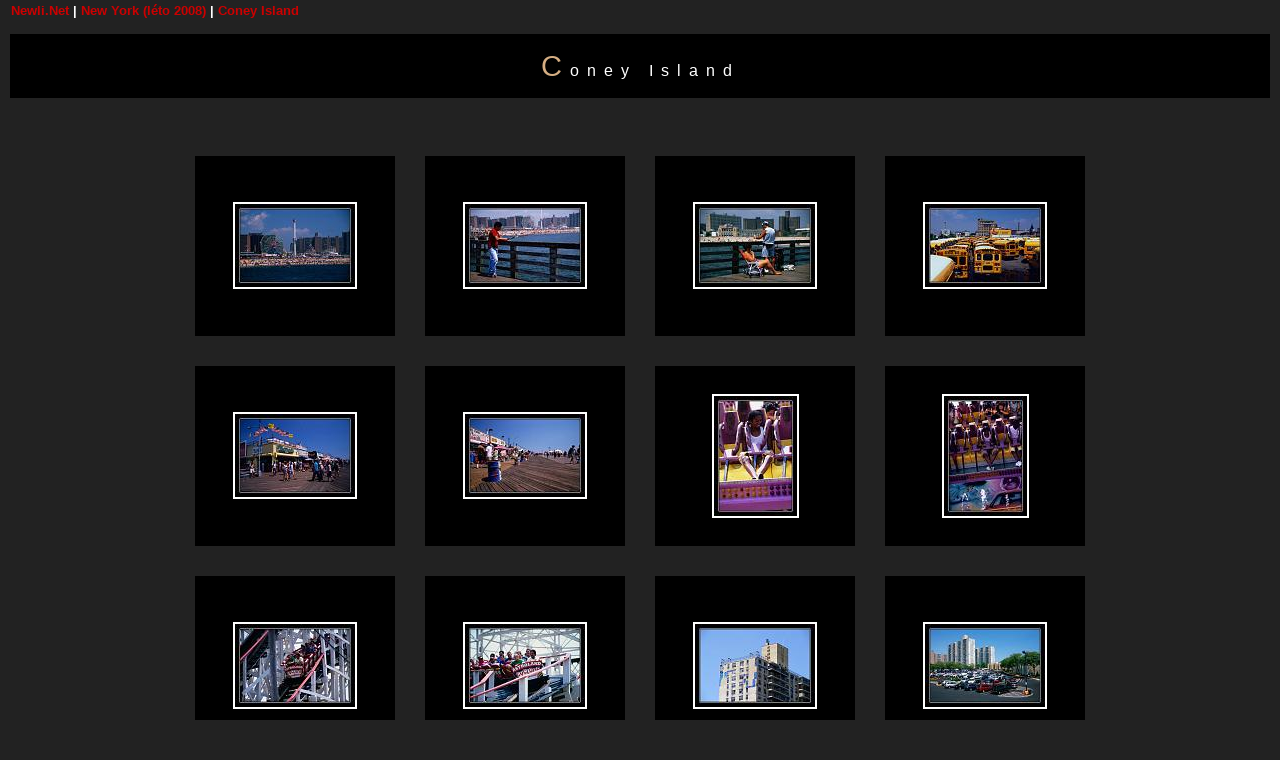

--- FILE ---
content_type: text/html
request_url: http://newli.net/NYC/Coney_Island/index.html
body_size: 1271
content:


<!DOCTYPE HTML PUBLIC "-//W3C//DTD HTML 3.2 Final//EN">
<HTML>
<HEAD>
<TITLE>Coney Island</TITLE>
<!-- <LINK HREF="styles/default.css" rel=stylesheet> -->
<LINK HREF="../../res/styles.css" rel=stylesheet>
<meta http-equiv="Content-Type" content="text/html; charset=UTF-8">
<link rel="alternate" href="album.rss" type="application/rss+xml">
</HEAD>
<BODY ID="index">

<!-- myutils.inc -->

<!-- EOF myutils.inc -->

<TABLE WIDTH="100%">
<TD><strong>
<!-- Multilevel index links for index pages -->
<a href="../../index.html">Newli.Net</a> | <a href="../index.html">New York (léto 2008)</a> | <a href="index.html">Coney Island</a>
</strong></TD>
</TABLE>
<div class=galleryheader>
<!-- BEGIN user desc -->
<h2>Coney Island</h2>
<!-- END user desc -->
</div>
<table width="100%">
<tr>
	<td colspan="3"></td>
</tr><tr>
</tr></table>
<!-- Include header.inc from image directory if present -->







    

    

    

    

    



    

    

    

    

    



    

    

    

    

    






<!-- Iterate through images and produce an index table -->
<TABLE WIDTH="100%">
<TR>
<td width=30% align=left><strong>

</strong></td>
<td width=40% align=center><strong>
</strong></td>
<td width=30% align=right><strong>

</strong></td>
</TR>
</TABLE>
<CENTER><TABLE WIDTH=950 cellpadding=0 cellspacing=30 vAlign=center>
<TBODY>

	<TR HEIGHT=180>
	
	
		<TD class=thumbnail WIDTH="120" align=center valign="middle">
	
			<A HREF="slides/NYC_XX_7300_Scan-080817-0003.html" class="thumbnail">
				<IMG class=thumbnail SRC="thumbs/NYC_XX_7300_Scan-080817-0003.jpg" WIDTH="120" HEIGHT="83" BORDER=0>
			</A>
		</TD>
	
	
		<TD class=thumbnail WIDTH="120" align=center valign="middle">
	
			<A HREF="slides/NYC_XX_7300_Scan-080817-0005.html" class="thumbnail">
				<IMG class=thumbnail SRC="thumbs/NYC_XX_7300_Scan-080817-0005.jpg" WIDTH="120" HEIGHT="83" BORDER=0>
			</A>
		</TD>
	
	
		<TD class=thumbnail WIDTH="120" align=center valign="middle">
	
			<A HREF="slides/NYC_XX_7300_Scan-080817-0006.html" class="thumbnail">
				<IMG class=thumbnail SRC="thumbs/NYC_XX_7300_Scan-080817-0006.jpg" WIDTH="120" HEIGHT="83" BORDER=0>
			</A>
		</TD>
	
	
		<TD class=thumbnail WIDTH="120" align=center valign="middle">
	
			<A HREF="slides/NYC_XX_7300_Scan-080817-0007.html" class="thumbnail">
				<IMG class=thumbnail SRC="thumbs/NYC_XX_7300_Scan-080817-0007.jpg" WIDTH="120" HEIGHT="83" BORDER=0>
			</A>
		</TD>
	
	</TR>

	<TR HEIGHT=180>
	
	
		<TD class=thumbnail WIDTH="120" align=center valign="middle">
	
			<A HREF="slides/NYC_XX_7300_Scan-080817-0008.html" class="thumbnail">
				<IMG class=thumbnail SRC="thumbs/NYC_XX_7300_Scan-080817-0008.jpg" WIDTH="120" HEIGHT="83" BORDER=0>
			</A>
		</TD>
	
	
		<TD class=thumbnail WIDTH="120" align=center valign="middle">
	
			<A HREF="slides/NYC_XX_7300_Scan-080817-0009.html" class="thumbnail">
				<IMG class=thumbnail SRC="thumbs/NYC_XX_7300_Scan-080817-0009.jpg" WIDTH="120" HEIGHT="83" BORDER=0>
			</A>
		</TD>
	
	
		<TD class=thumbnail WIDTH="120" align=center valign="middle">
	
			<A HREF="slides/NYC_XX_7300_Scan-080817-0011.html" class="thumbnail">
				<IMG class=thumbnail SRC="thumbs/NYC_XX_7300_Scan-080817-0011.jpg" WIDTH="83" HEIGHT="120" BORDER=0>
			</A>
		</TD>
	
	
		<TD class=thumbnail WIDTH="120" align=center valign="middle">
	
			<A HREF="slides/NYC_XX_7300_Scan-080817-0012.html" class="thumbnail">
				<IMG class=thumbnail SRC="thumbs/NYC_XX_7300_Scan-080817-0012.jpg" WIDTH="83" HEIGHT="120" BORDER=0>
			</A>
		</TD>
	
	</TR>

	<TR HEIGHT=180>
	
	
		<TD class=thumbnail WIDTH="120" align=center valign="middle">
	
			<A HREF="slides/NYC_XX_7300_Scan-080817-0015.html" class="thumbnail">
				<IMG class=thumbnail SRC="thumbs/NYC_XX_7300_Scan-080817-0015.jpg" WIDTH="120" HEIGHT="83" BORDER=0>
			</A>
		</TD>
	
	
		<TD class=thumbnail WIDTH="120" align=center valign="middle">
	
			<A HREF="slides/NYC_XX_7300_Scan-080817-0016.html" class="thumbnail">
				<IMG class=thumbnail SRC="thumbs/NYC_XX_7300_Scan-080817-0016.jpg" WIDTH="120" HEIGHT="83" BORDER=0>
			</A>
		</TD>
	
	
		<TD class=thumbnail WIDTH="120" align=center valign="middle">
	
			<A HREF="slides/NYC_XX_7300_Scan-080817-0017.html" class="thumbnail">
				<IMG class=thumbnail SRC="thumbs/NYC_XX_7300_Scan-080817-0017.jpg" WIDTH="120" HEIGHT="83" BORDER=0>
			</A>
		</TD>
	
	
		<TD class=thumbnail WIDTH="120" align=center valign="middle">
	
			<A HREF="slides/NYC_XX_7300_Scan-080817-0018.html" class="thumbnail">
				<IMG class=thumbnail SRC="thumbs/NYC_XX_7300_Scan-080817-0018.jpg" WIDTH="120" HEIGHT="83" BORDER=0>
			</A>
		</TD>
	
	</TR>

</TBODY>
</TABLE></CENTER>
<!-- m_numOfImages="12"  m_numOfDirs="0"  m_maxPerRow="4"  -->
<TABLE WIDTH="100%">
<TR>
<td width=30% align=left><strong>

</strong></td>
<td width=40% align=center><strong>
</strong></td>
<td width=30% align=right><strong>

</strong></td>
</TR>
</TABLE>



<P>
	<A HREF="http://www.datadosen.se/jalbum" TARGET="_blank"><SMALL>Jalbum 8.0</SMALL></A>
</P>
<script type="text/javascript"><!--//--><![CDATA[//><!--
_jaSkin = "Newli";
_jaStyle = "alexc.css";
_jaVersion = "8.0";
_jaPageType = "index";
if (location.href.indexOf("http://") == 0 || location.href.indexOf("https://") == 0) {
var script = document.createElement("script");
script.type = "text/javascript";
script.src = "http://jalbum.net/widgets/load.js";
document.getElementsByTagName("body")[0].appendChild(script);
}
//--><!]]></script>

</BODY>
</HTML>


--- FILE ---
content_type: text/css
request_url: http://newli.net/res/styles.css
body_size: 796
content:
<!-- 
BODY
{
  color: white;
  background-color: #222222;
  font-size: 7pt;
}

.message_body { background-color: #333333;
  color: #d5ae83; padding-bottom:    10px; }

DIV,TH,TR,TABLE,FONT,LI,UL,FORM,
BLOCKQUOTE,P,B,I,H1,H2,H3,H4,H5,FONT, CENTER
{
  font-family: verdana, arial, sans-serif; 
  font-size: 10pt;
  color: white;
} 

font
{ 
  color: #AAAAAA;   letter-spacing: 2px; font-size: 8pt;
}

h1 
{
  font-size:         10pt; 
  font-weight:       bold;
  color:             white;
  text-align:        center; 
  letter-spacing:     1px; 
  padding-top:        2px;
  padding-bottom:     2px; 
}

h2 
{
  font-size:         12pt; 
  font-weight:      normal;
  text-align:       center; 
  letter-spacing:     8px; 
  padding-top:       15px;
  padding-bottom:    15px; 
  margin-left:       2px;
  margin-right:      2px; 
  background-color: black;
  color:  white;
}

h2:first-letter
{
  color:      #d5ae83;
  font-style: bold;
  font-size:  22pt;
}


h4 
{
  color: #44dd44; 
  font-size: 11pt;
} 

I
{
  color: #888888; 
 }


TEXTAREA 
{
  background-color: #000000; 
  font-family: times new roman;
  color: black; 
  scrollbar-base-color: gray;
  scrollbar-3dlight-color: black; 
  scrollbar-highlight-color: none;
 } 

A, TD.A, A:link 
{
  color:           #cc0000;
  text-decoration: none;
}
A:hover  { color: #cc0000; text-decoration: underline; }
A:visited { color: #cc0000; } 
A:active { color : #cc0000; }

.caption
{ 
font-size : 9pt;
color : #bbbbbb; 
font-style : italic;
} 

TD 
{
background-color: none; 
}

TD.thumbnail
{ 
background-color: black;
padding: 5px; 
vertical-align: middle;
horizontal-align: middle;
width: 190px;
height: 180px;

}

.thumbnail { border-color: white; border-width: 2px; }

.display
{
border: 3px RIDGE #999999;
background-color: black;
}
BODY { margin-top: 0px;}
HR { position : relative;}

 -->